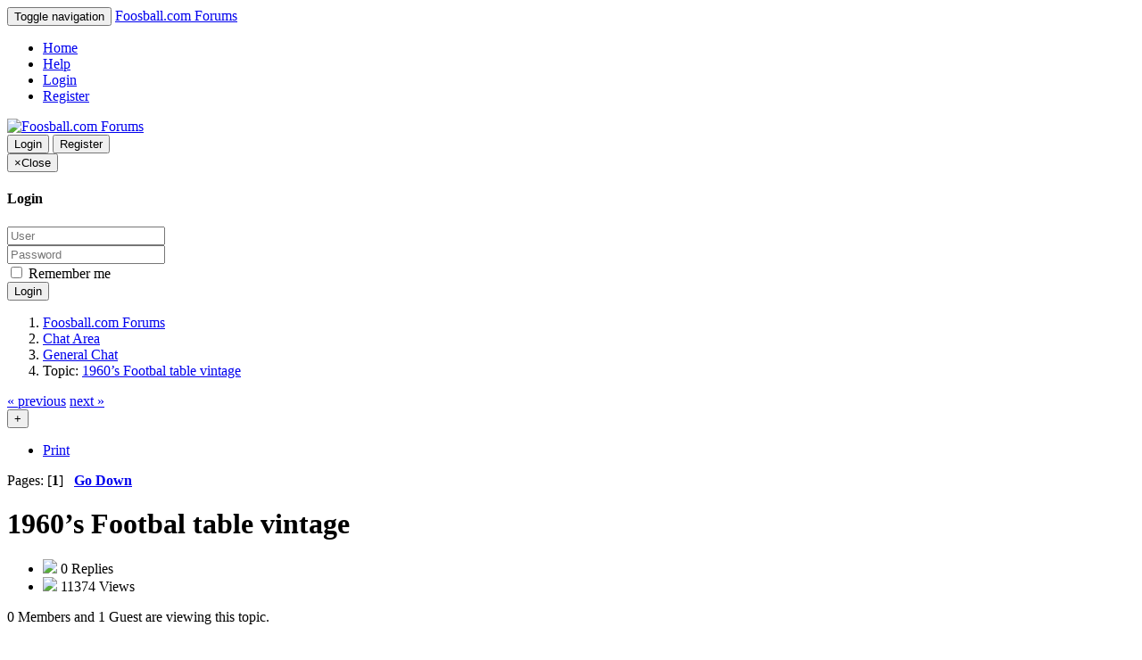

--- FILE ---
content_type: text/html; charset=ISO-8859-1
request_url: https://www.foosball.com/forum/index.php?topic=6773.0
body_size: 4472
content:
<!DOCTYPE html>
<html xmlns="http://www.w3.org/1999/xhtml">
<head>
	<link rel="stylesheet" type="text/css" href="https://www.foosball.com/forum/Themes/Reseller/css/bootstrap.css" />
	<link rel="stylesheet" type="text/css" href="https://www.foosball.com/forum/Themes/Reseller/css/reseller.css" />
	<link rel="stylesheet" type="text/css" href="https://www.foosball.com/forum/Themes/Reseller/css/index.css?fin20" />
	<link rel="stylesheet" type="text/css" href="https://www.foosball.com/forum/Themes/default/css/webkit.css" />
	<script type="text/javascript" src="https://ajax.googleapis.com/ajax/libs/jquery/3.4.1/jquery.min.js"></script>	
	<script type="text/javascript" src="https://www.foosball.com/forum/Themes/Reseller/scripts/bootstrap.min.js"></script>
	<script type="text/javascript">
	$(document).ready(function(){
		$("input[type=button]").attr("class", "btn btn-default btn-sm");
		$(".button_submit").attr("class", "btn btn-primary btn-sm");
		$("#advanced_search input[type='text'], #search_term_input input[type='text']").removeAttr("size"); 
		$(".table_grid").attr("class", "table table-striped");
		$("img[alt='New'], img.new_posts").replaceWith("<span class='label label-warning'>New</span>");
		$("#profile_success").removeAttr("id").removeClass("windowbg").addClass("alert alert-success"); 
		$("#profile_error").removeAttr("id").removeClass("windowbg").addClass("alert alert-danger"); 
	});
	</script>
	<script type="text/javascript" src="https://www.foosball.com/forum/Themes/default/scripts/script.js?fin20"></script>
	<script type="text/javascript" src="https://www.foosball.com/forum/Themes/Reseller/scripts/theme.js?fin20"></script>
	<script type="text/javascript"><!-- // --><![CDATA[
		var smf_theme_url = "https://www.foosball.com/forum/Themes/Reseller";
		var smf_default_theme_url = "https://www.foosball.com/forum/Themes/default";
		var smf_images_url = "https://www.foosball.com/forum/Themes/Reseller/images";
		var smf_scripturl = "https://www.foosball.com/forum/index.php?PHPSESSID=826ba8b6b8b3aa25b166164be40ec5e5&amp;";
		var smf_iso_case_folding = false;
		var smf_charset = "ISO-8859-1";
		var ajax_notification_text = "Loading...";
		var ajax_notification_cancel_text = "Cancel";
	// ]]></script>
	<meta name="viewport" content="width=device-width, initial-scale=1" />
	<meta http-equiv="Content-Type" content="text/html; charset=ISO-8859-1" />
	<meta name="description" content="1960’s Footbal table vintage " />
	<meta name="keywords" content="foosball, foosball table, billiards, football games, arcade games, game room, soccer games, sports games, pool tables, pool games, game room, table games, sports games, table soccer, table football" />
	<title>1960’s Footbal table vintage </title>
	<link rel="canonical" href="https://www.foosball.com/forum/index.php?topic=6773.0" />
	<link rel="help" href="https://www.foosball.com/forum/index.php?PHPSESSID=826ba8b6b8b3aa25b166164be40ec5e5&amp;action=help" />
	<link rel="search" href="https://www.foosball.com/forum/index.php?PHPSESSID=826ba8b6b8b3aa25b166164be40ec5e5&amp;action=search" />
	<link rel="contents" href="https://www.foosball.com/forum/index.php?PHPSESSID=826ba8b6b8b3aa25b166164be40ec5e5&amp;" />
	<link rel="alternate" type="application/rss+xml" title="Foosball.com Forums - RSS" href="https://www.foosball.com/forum/index.php?PHPSESSID=826ba8b6b8b3aa25b166164be40ec5e5&amp;type=rss;action=.xml" />
	<link rel="prev" href="https://www.foosball.com/forum/index.php?PHPSESSID=826ba8b6b8b3aa25b166164be40ec5e5&amp;topic=6773.0;prev_next=prev" />
	<link rel="next" href="https://www.foosball.com/forum/index.php?PHPSESSID=826ba8b6b8b3aa25b166164be40ec5e5&amp;topic=6773.0;prev_next=next" />
	<link rel="index" href="https://www.foosball.com/forum/index.php?PHPSESSID=826ba8b6b8b3aa25b166164be40ec5e5&amp;board=4.0" />
		<script type="text/javascript" src="https://www.foosball.com/forum/Themes/default/scripts/captcha.js"></script>
</head>
<body>
<nav class="navbar navbar-default navbar-static-top" role="navigation">
	<div class="container">
		<div class="row">
			<div class="navbar-header">
				<button type="button" class="navbar-toggle" data-toggle="collapse" data-target="#bs-example-navbar-collapse-1">
					<span class="sr-only">Toggle navigation</span>
					<span class="icon-bar"></span>
					<span class="icon-bar"></span>
					<span class="icon-bar"></span>
				</button>
				<a class="navbar-brand visible-xs" href="https://www.foosball.com/forum/index.php?PHPSESSID=826ba8b6b8b3aa25b166164be40ec5e5&amp;">Foosball.com Forums</a>
			</div>
			<div class="collapse navbar-collapse" id="bs-example-navbar-collapse-1">
				<ul class="nav navbar-nav">
				<li id="button_home" class="active ">
					<a href="https://www.foosball.com/forum/index.php?PHPSESSID=826ba8b6b8b3aa25b166164be40ec5e5&amp;">
						Home
						
					</a>
				</li>
				<li id="button_help" class="">
					<a href="https://www.foosball.com/forum/index.php?PHPSESSID=826ba8b6b8b3aa25b166164be40ec5e5&amp;action=help">
						Help
						
					</a>
				</li>
				<li id="button_login" class="">
					<a href="https://www.foosball.com/forum/index.php?PHPSESSID=826ba8b6b8b3aa25b166164be40ec5e5&amp;action=login">
						Login
						
					</a>
				</li>
				<li id="button_register" class="">
					<a href="https://www.foosball.com/forum/index.php?PHPSESSID=826ba8b6b8b3aa25b166164be40ec5e5&amp;action=register">
						Register
						
					</a>
				</li>
				</ul>
			</div>
		</div>
	</div>
</nav>
<header>
	<div class="container">
		<div class="row">
			<div class="col-md-9">
				<a href="https://www.foosball.com/forum/index.php?PHPSESSID=826ba8b6b8b3aa25b166164be40ec5e5&amp;"><img src="https://www.foosball.com/forum/Themes/Reseller/images/logo.png" alt="Foosball.com Forums" /></a>
			</div>
			<div class="col-md-3">
				<button type="button" class="btn btn-success" data-toggle="modal" data-target="#myModal">Login</button>
				<button type="button" class="btn btn-primary" onclick="location.href='https://www.foosball.com/forum/index.php?action=register'">Register</button>
				<form id="guest_form" action="https://www.foosball.com/forum/index.php?PHPSESSID=826ba8b6b8b3aa25b166164be40ec5e5&amp;action=login2" method="post" accept-charset="ISO-8859-1"  onsubmit="hashLoginPassword(this, '5b4bed58165ad8506d8a930b26952fab');">
					<div class="modal fade" id="myModal" tabindex="-1" role="dialog" aria-labelledby="myModalLabel" aria-hidden="true">
						<div class="modal-dialog modal-sm">
							<div class="modal-content">
								<div class="modal-header">
									<button type="button" class="close" data-dismiss="modal"><span aria-hidden="true">&times;</span><span class="sr-only">Close</span></button>
									<h4 class="modal-title" id="myModalLabel">Login</h4>
								</div>
								<div class="modal-body">
										<div class="form-group">
											<input type="text" name="user" class="form-control" placeholder="User" />
										</div>
										<div class="form-group">
											<input type="password" name="passwrd" class="form-control" placeholder="Password" />
											<input type="hidden" name="hash_passwrd" value="" /><input type="hidden" name="d9cfa98e5" value="5b4bed58165ad8506d8a930b26952fab" />
										</div>
										<div class="checkbox">
											<label>
												<input name="cookielength" type="checkbox" value="-1" /> Remember me
											</label>
										</div>
								</div>
								<div class="modal-footer">
									<button type="submit" class="btn btn-success">Login</button>
								</div>
							</div>
						</div>
					</div>
				</form>
			</div>
		</div>
	</div>
</header>
	<div class="navigate_section">
		<div class="container">
			<div class="row">
				<ol class="breadcrumb">
					<li>
						<a href="https://www.foosball.com/forum/index.php?PHPSESSID=826ba8b6b8b3aa25b166164be40ec5e5&amp;"><span>Foosball.com Forums</span></a>
					</li>
					<li>
						<a href="https://www.foosball.com/forum/index.php?PHPSESSID=826ba8b6b8b3aa25b166164be40ec5e5&amp;#c2"><span>Chat Area</span></a>
					</li>
					<li>
						<a href="https://www.foosball.com/forum/index.php?PHPSESSID=826ba8b6b8b3aa25b166164be40ec5e5&amp;board=4.0"><span>General Chat</span></a>
					</li>
					<li class="active">Topic: 
						<a href="https://www.foosball.com/forum/index.php?PHPSESSID=826ba8b6b8b3aa25b166164be40ec5e5&amp;topic=6773.0"><span>1960’s Footbal table vintage </span></a>
					</li>
				</ol>
			</div>
		</div>
	</div>
<div class="container">
	<div class="row">
		<div id="main_content_section">
			<a id="top"></a>
			<a id="msg29139"></a>
			<div class="pagesection">
				<div class="nextlinks"><a href="https://www.foosball.com/forum/index.php?PHPSESSID=826ba8b6b8b3aa25b166164be40ec5e5&amp;topic=6773.0;prev_next=prev#new">&laquo; previous</a> <a href="https://www.foosball.com/forum/index.php?PHPSESSID=826ba8b6b8b3aa25b166164be40ec5e5&amp;topic=6773.0;prev_next=next#new">next &raquo;</a></div>
		<div class="btn-group navbar-right">
			<button type="button" class="btn btn-success dropdown-toggle" data-toggle="dropdown">
    			+
  			</button>
			<ul class="dropdown-menu" role="menu">
				<li><a class="button_strip_print" href="https://www.foosball.com/forum/index.php?PHPSESSID=826ba8b6b8b3aa25b166164be40ec5e5&amp;action=printpage;topic=6773.0" rel="new_win nofollow"><span class="last">Print</span></a></li>
			</ul>
		</div>
				<div class="pagelinks floatleft">Pages: [<strong>1</strong>]   &nbsp;&nbsp;<a href="#lastPost"><strong>Go Down</strong></a></div>
			</div>
			<div id="forumposts">
				<div class="display-info">
					<h1>
						1960’s Footbal table vintage 
					</h1>
					<ul class="reset info navbar-right"> 
						<li class="replies"><img src="https://www.foosball.com/forum/Themes/Reseller/images/messages.png" /> 0 Replies</li>
						<li class="views"><img src="https://www.foosball.com/forum/Themes/Reseller/images/views.png" /> 11374 Views</li>
					</ul>
				</div>
				<p id="whoisviewing" class="smalltext">0 Members and 1 Guest are viewing this topic.
				</p>
				<form action="https://www.foosball.com/forum/index.php?PHPSESSID=826ba8b6b8b3aa25b166164be40ec5e5&amp;action=quickmod2;topic=6773.0" method="post" accept-charset="ISO-8859-1" name="quickModForm" id="quickModForm" style="margin: 0;" onsubmit="return oQuickModify.bInEditMode ? oQuickModify.modifySave('5b4bed58165ad8506d8a930b26952fab', 'd9cfa98e5') : false">
				<div class="body_message">
					<div class="post_wrapper">
						<div class="poster col-md-2">
							<h4>
								<img src="https://www.foosball.com/forum/Themes/Reseller/images/useroff.gif" alt="Offline" />
								<a href="https://www.foosball.com/forum/index.php?PHPSESSID=826ba8b6b8b3aa25b166164be40ec5e5&amp;action=profile;u=12470" title="View the profile of Tonner">Tonner</a>
							</h4>
							<ul class="reset smalltext" id="msg_29139_extra_info">
							<li class="avatar">
								<a href="https://www.foosball.com/forum/index.php?PHPSESSID=826ba8b6b8b3aa25b166164be40ec5e5&amp;action=profile;u=12470">
									<img src="https://www.foosball.com/forum/Themes/Reseller/images/noavatar.png" /> 
								</a>
							</li>
								<li class="stars"><img src="https://www.foosball.com/forum/Themes/Reseller/images/star.gif" alt="*" /></li>
								<li class="postcount"><img src="https://www.foosball.com/forum/Themes/Reseller/images/postcount.png" /> 1</li>
								<li class="profile">
									<ul>
									</ul>
								</li>
							</ul>
						</div>
						<div class="col-md-10">
							<div class="body_content"> 
								<span class="arrow-left"></span>
								<div class="postarea">
										</ul>
										<div class="keyinfo">
											<div class="messageicon">
												<img src="https://www.foosball.com/forum/Themes/Reseller/images/post/xx.gif" alt="" />
											</div>
											<h5 id="subject_29139">
												<a href="https://www.foosball.com/forum/index.php?PHPSESSID=826ba8b6b8b3aa25b166164be40ec5e5&amp;topic=6773.msg29139#msg29139" rel="nofollow">1960’s Footbal table vintage </a>
											</h5>
											<div class="smalltext">&#171; <strong> on:</strong> June 21, 2022, 05:24:55 PM &#187;</div>
											<div id="msg_29139_quick_mod"></div>
										</div>
									<div class="post">
										<div class="inner" id="msg_29139">Hi everyone <br />I have a 1960’s football table thats been reconditioned. It was made by mini soccer LTD WITLEY WORKS SOUTHALL MIDDLESEX. Any one knows what it’s worth. I’ve tried looking on the internet but can’t find anything like it for sale. Please help &#128153;&#128591;&#127995;&#128153;</div>
									</div>
								</div>
								<div class="moderatorbar">
									<div class="smalltext modified" id="modified_29139">
									</div>
									<div class="smalltext reportlinks">
										<img src="https://www.foosball.com/forum/Themes/Reseller/images/ip.gif" alt="" />
										Logged
									</div>
								</div>
							</div>
						</div>
					</div>
				</div>
				<hr  />
				</form>
			</div>
			<a id="lastPost"></a>
			<div class="pagesection">
				
		<div class="btn-group navbar-right">
			<button type="button" class="btn btn-success dropdown-toggle" data-toggle="dropdown">
    			+
  			</button>
			<ul class="dropdown-menu" role="menu">
				<li><a class="button_strip_print" href="https://www.foosball.com/forum/index.php?PHPSESSID=826ba8b6b8b3aa25b166164be40ec5e5&amp;action=printpage;topic=6773.0" rel="new_win nofollow"><span class="last">Print</span></a></li>
			</ul>
		</div>
				<div class="pagelinks floatleft">Pages: [<strong>1</strong>]   &nbsp;&nbsp;<a href="#top"><strong>Go Up</strong></a></div>
				<div class="nextlinks_bottom"><a href="https://www.foosball.com/forum/index.php?PHPSESSID=826ba8b6b8b3aa25b166164be40ec5e5&amp;topic=6773.0;prev_next=prev#new">&laquo; previous</a> <a href="https://www.foosball.com/forum/index.php?PHPSESSID=826ba8b6b8b3aa25b166164be40ec5e5&amp;topic=6773.0;prev_next=next#new">next &raquo;</a></div>
			</div>
	<div class="navigate_section">
		<div class="container">
			<div class="row">
				<ol class="breadcrumb">
					<li>
						<a href="https://www.foosball.com/forum/index.php?PHPSESSID=826ba8b6b8b3aa25b166164be40ec5e5&amp;"><span>Foosball.com Forums</span></a>
					</li>
					<li>
						<a href="https://www.foosball.com/forum/index.php?PHPSESSID=826ba8b6b8b3aa25b166164be40ec5e5&amp;#c2"><span>Chat Area</span></a>
					</li>
					<li>
						<a href="https://www.foosball.com/forum/index.php?PHPSESSID=826ba8b6b8b3aa25b166164be40ec5e5&amp;board=4.0"><span>General Chat</span></a>
					</li>
					<li class="active">Topic: 
						<a href="https://www.foosball.com/forum/index.php?PHPSESSID=826ba8b6b8b3aa25b166164be40ec5e5&amp;topic=6773.0"><span>1960’s Footbal table vintage </span></a>
					</li>
				</ol>
			</div>
		</div>
	</div>
			<div id="moderationbuttons"></div>
			<div class="plainbox" id="display_jump_to">&nbsp;</div>
		<br class="clear" />
				<script type="text/javascript" src="https://www.foosball.com/forum/Themes/default/scripts/topic.js"></script>
				<script type="text/javascript"><!-- // --><![CDATA[
					if ('XMLHttpRequest' in window)
					{
						var oQuickModify = new QuickModify({
							sScriptUrl: smf_scripturl,
							bShowModify: true,
							iTopicId: 6773,
							sTemplateBodyEdit: '\n\t\t\t\t\t\t\t\t<div id="quick_edit_body_container" style="width: 90%">\n\t\t\t\t\t\t\t\t\t<div id="error_box" style="padding: 4px;" class="error"><' + '/div>\n\t\t\t\t\t\t\t\t\t<textarea class="editor" name="message" rows="12" style="width: 100%; margin-bottom: 10px;" tabindex="1">%body%<' + '/textarea><br />\n\t\t\t\t\t\t\t\t\t<input type="hidden" name="d9cfa98e5" value="5b4bed58165ad8506d8a930b26952fab" />\n\t\t\t\t\t\t\t\t\t<input type="hidden" name="topic" value="6773" />\n\t\t\t\t\t\t\t\t\t<input type="hidden" name="msg" value="%msg_id%" />\n\t\t\t\t\t\t\t\t\t<div class="righttext">\n\t\t\t\t\t\t\t\t\t\t<input type="submit" name="post" value="Save" tabindex="2" onclick="return oQuickModify.modifySave(\'5b4bed58165ad8506d8a930b26952fab\', \'d9cfa98e5\');" accesskey="s" class="button_submit" />&nbsp;&nbsp;<input type="submit" name="cancel" value="Cancel" tabindex="3" onclick="return oQuickModify.modifyCancel();" class="button_submit" />\n\t\t\t\t\t\t\t\t\t<' + '/div>\n\t\t\t\t\t\t\t\t<' + '/div>',
							sTemplateSubjectEdit: '<input type="text" style="width: 90%;" name="subject" value="%subject%" size="80" maxlength="80" tabindex="4" class="input_text" />',
							sTemplateBodyNormal: '%body%',
							sTemplateSubjectNormal: '<a hr'+'ef="https://www.foosball.com/forum/index.php?PHPSESSID=826ba8b6b8b3aa25b166164be40ec5e5&amp;'+'?topic=6773.msg%msg_id%#msg%msg_id%" rel="nofollow">%subject%<' + '/a>',
							sTemplateTopSubject: 'Topic: %subject% &nbsp;(Read 11374 times)',
							sErrorBorderStyle: '1px solid red'
						});

						aJumpTo[aJumpTo.length] = new JumpTo({
							sContainerId: "display_jump_to",
							sJumpToTemplate: "<label class=\"smalltext\" for=\"%select_id%\">Jump to:<" + "/label> %dropdown_list%",
							iCurBoardId: 4,
							iCurBoardChildLevel: 0,
							sCurBoardName: "General Chat",
							sBoardChildLevelIndicator: "==",
							sBoardPrefix: "=> ",
							sCatSeparator: "-----------------------------",
							sCatPrefix: "",
							sGoButtonLabel: "go"
						});

						aIconLists[aIconLists.length] = new IconList({
							sBackReference: "aIconLists[" + aIconLists.length + "]",
							sIconIdPrefix: "msg_icon_",
							sScriptUrl: smf_scripturl,
							bShowModify: true,
							iBoardId: 4,
							iTopicId: 6773,
							sSessionId: "5b4bed58165ad8506d8a930b26952fab",
							sSessionVar: "d9cfa98e5",
							sLabelIconList: "Message Icon",
							sBoxBackground: "transparent",
							sBoxBackgroundHover: "#ffffff",
							iBoxBorderWidthHover: 1,
							sBoxBorderColorHover: "#adadad" ,
							sContainerBackground: "#ffffff",
							sContainerBorder: "1px solid #adadad",
							sItemBorder: "1px solid #ffffff",
							sItemBorderHover: "1px dotted gray",
							sItemBackground: "transparent",
							sItemBackgroundHover: "#e0e0f0"
						});
					}
				// ]]></script>
			<script type="text/javascript"><!-- // --><![CDATA[
				var verificationpostHandle = new smfCaptcha("https://www.foosball.com/forum/index.php?PHPSESSID=826ba8b6b8b3aa25b166164be40ec5e5&amp;action=verificationcode;vid=post;rand=a627f6bb97903f8e8cc1394984f6d46f", "post", 1);
			// ]]></script>
		</div>
	</div>
</div>
		<footer>
			<div class="container">
				<div class="row">
					<div class="social_icons col-lg-12">
					</div> 
					<div class="col-lg-12">
						
			<span class="smalltext" style="display: inline; visibility: visible; font-family: Verdana, Arial, sans-serif;"><a href="https://www.foosball.com/forum/index.php?PHPSESSID=826ba8b6b8b3aa25b166164be40ec5e5&amp;action=credits" title="Simple Machines Forum" target="_blank" class="new_win">SMF 2.0.19</a> |
 <a href="https://www.simplemachines.org/about/smf/license.php" title="License" target="_blank" class="new_win">SMF &copy; 2021</a>, <a href="https://www.simplemachines.org" title="Simple Machines" target="_blank" class="new_win">Simple Machines</a>
			</span>
					</div>
					<div class="col-lg-12">
						Theme by <a href="https://smftricks.com">SMF Tricks</a>
					</div>
					<div class="col-lg-12">
						Foosball.com Forums &copy;
 					</div>
				</div>
			</div>
		</footer>
</body></html>